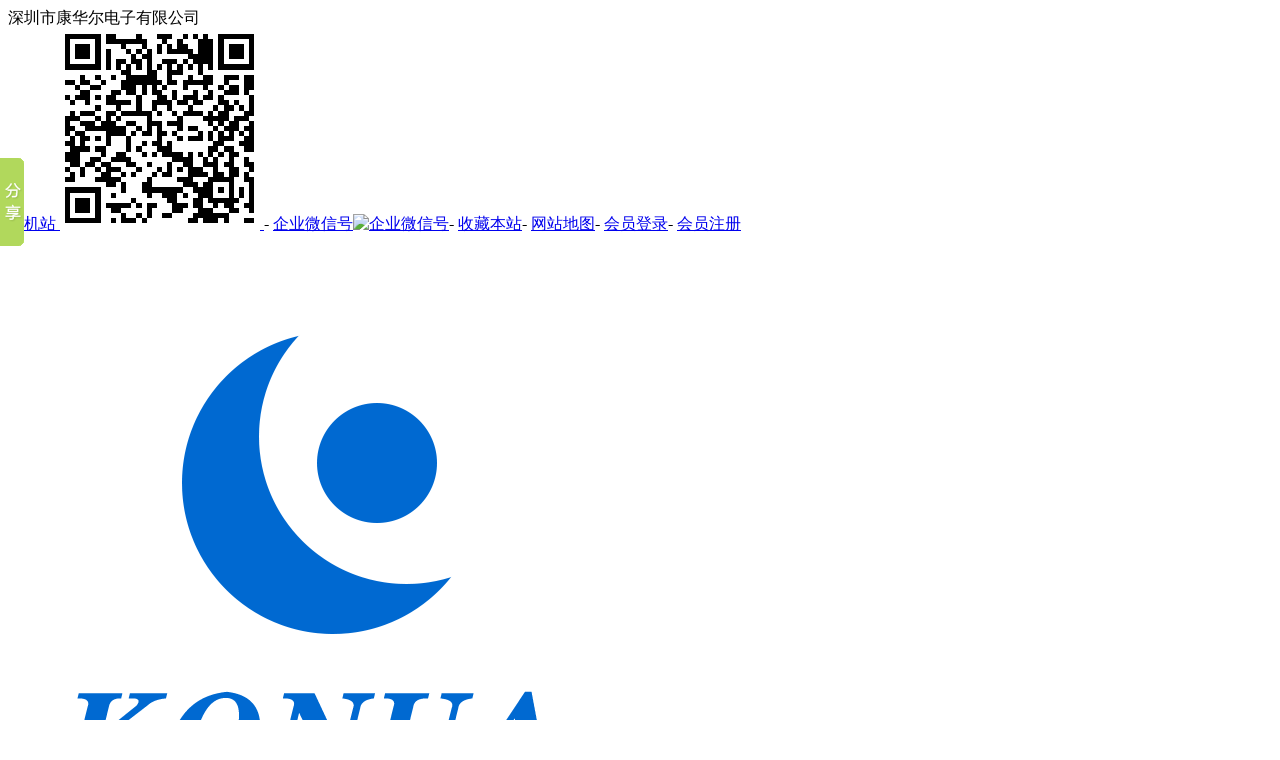

--- FILE ---
content_type: text/html
request_url: http://seikocrystal.com/Article/SP500.html
body_size: 56350
content:
<!DOCTYPE html PUBLIC "-//W3C//DTD XHTML 1.0 Transitional//EN" "http://www.w3.org/TR/xhtml1/DTD/xhtml1-transitional.dtd">
<html xmlns="http://www.w3.org/1999/xhtml" dir="ltr" lang="zh-CN" xml:lang="zh-CN">
<head>
    <meta http-equiv="Content-Type" content="text/html; charset=utf-8" />
    <meta http-equiv="X-UA-Compatible" content="IE=edge" />
    <meta name="360-site-verification" content="32a382511d1c8c9ec212dd7732aae635" />
    <meta name="baidu-site-verification" content="wlkFtHw0ZP" />
    <meta name="sogou_site_verification" content="ObeJHYCCn7"/>
    <title>领先同行纳卡有源晶振专用国防设备</title>
    <meta name="keywords" content="领先同行纳卡有源晶振专用国防设备" />
    <meta name="description" content="肩负使命感与荣耀的领先同行纳卡公司,通过自身的对于晶振产品的独特见解,以及对于用户的需求的极致了解,凭着自身的优势,用心打磨高性能高品质的有源晶振,型号SP500是一款金属面贴片型的SPXO晶体振荡器,产品专用国防设备,并得到广大用户的拥趸." /><script src="/JS/MobileRewrite.js" type="text/javascript"></script><script  type="text/javascript">uaredirect("/Mobile/MArticles/SP500.html");</script>
                                                    <link href="/Skins/Default/details.css" rel="stylesheet" type="text/css" />
            <link href="/Skins/Default/common.css" rel="stylesheet" type="text/css" />
                                                                                                                                                                        <script type="text/javascript" src="/js/details.js"></script>
                                                
</head>
<body>
<div class="header-wrap">
	<!--header start-->
	<div class="header">
		<div class="top-bar">
		 深圳市康华尔电子有限公司
			<div class="sear fr">
            <div class="weixin">
            <a class="mbsite" href="/mobile/" target="_blank">手机站
                <img class="mbweb" src="/uploadfiles/pictures/setting/20180224173611_6826.png" alt="手机站" />
            </a>-
            <a href="javascript:" class="jl_gz">企业微信号<img src="/Skins/Default/Img/Common/weixin.jpg" alt="企业微信号" /></a>- 
                
            <a href="javascript:void(0);" onclick="javascript:addBookmark(this)" rel="nofollow" title="收藏本站">收藏本站</a>-
			<a href="http://www.seikocrystal.com/sitemap.html" title="网站地图" target="_blank">网站地图</a>-
            <span id="commonHeaderGuest">
                    <a href="/user/login.aspx" title="会员登录">会员登录</a>-
                     <a href="/user/register.aspx" title="会员注册">会员注册</a>
               </span>
               <span id="commonHeaderUser" style="display: none">
                                <a href="/user">欢迎[<b id="commonHeaderUsername" title="欢迎光临"></b>]光临</a>-
                                <a href="/user/login.aspx?action=logout" title="退出">退出</a>
                  </span>
            </div>			
				
			</div>
		</div>
		<div class="h-top">
			<h1>
				<a href="http://www.seikocrystal.com/"" title="深圳市康华尔电子有限公司"><img src="/uploadfiles/pictures/setting/20190515164951_1492.png" alt="深圳市康华尔电子有限公司" title="深圳市康华尔电子有限公司" /></a>
			</h1>
			<div class="txt">
				<p>日本-精工晶振/富士晶振</p>
				<p>康华尔电子正规渠道供应商</p>
			</div>
                         <div style="float:left;">
				<a style="float:left" href="http://www.seikocrystal.com/SEIKOcrystal.html" title="精工晶振" target="_blank"><img src="http://www.seikocrystal.com/uploadfiles/pictures/product/20180209160820_3763.jpg"  width="150px" alt="精工晶振" title="精工晶振" style="display: block;"></a>
<a href="http://www.seikocrystal.com/SEIKOcrystal.html" title="精工晶振" target="_blank" style="float:left"><img src="http://www.kdscrystal.com/uploadfiles/pictures/product/20181023174846_1988.jpg" width="110px" alt="精工晶振" title="精工晶振" style="display: block;"></a>
			</div>
			<div class="tel">
				— 服务电话热线 —<span>0755-27838351</span>
			</div>
		</div>
		<div class="h-nav h-bo">
			<ul><li class="home"><a href="http://www.seikocrystal.com/" title="首页" >首页</a></li><li class="jg"><a href="http://www.seikocrystal.com/SEIKOcrystal.html" title="精工晶振" >精工晶振</a><ul class="erj"><li><a href="http://www.seikocrystal.com/Products/VT200FL.html" title="VT-200-FL晶振"  >VT-200-FL晶振</a></li><li><a href="http://www.seikocrystal.com/Products/SSPT6.html" title="SSP-T6晶振"  >SSP-T6晶振</a></li><li><a href="http://www.seikocrystal.com/Products/VT150F.html" title="VT-150-F晶振"  >VT-150-F晶振</a></li><li><a href="http://www.seikocrystal.com/Products/SC32S.html" title="SC-32S晶振"  >SC-32S晶振</a></li><li><a href="http://www.seikocrystal.com/Products/SC16S.html" title="SC-16S晶振"  >SC-16S晶振</a></li><li><a href="http://www.seikocrystal.com/Products/SSPT7FL.html" title="SSP-T7-FL晶振"  >SSP-T7-FL晶振</a></li></ul></li><li><a href="http://www.seikocrystal.com/fujicomCrystal.html" title="富士晶振" >富士晶振</a><ul class="erj"><li><a href="http://www.seikocrystal.com/Products/FSX3M.html" title="FSX-3M晶振"  >FSX-3M晶振</a></li><li><a href="http://www.seikocrystal.com/Products/FDO700.html" title="FDO-700晶振"  >FDO-700晶振</a></li><li><a href="http://www.seikocrystal.com/Products/FDO500.html" title="FDO-500晶振"  >FDO-500晶振</a></li><li><a href="http://www.seikocrystal.com/Products/FCO306Z.html" title="FCO-306Z晶振"  >FCO-306Z晶振</a></li><li><a href="http://www.seikocrystal.com/Products/FCO120.html" title="FCO-120晶振"  >FCO-120晶振</a></li></ul></li><li><a href="http://www.seikocrystal.com/Quartzcrystaloscillator.html" title="石英晶体振荡器" >石英晶体振荡器</a><ul class="erj"><li><a href="http://www.seikocrystal.com/TAITIENcrystal.html" title="泰艺晶振"  >泰艺晶振</a></li><li><a href="http://www.seikocrystal.com/TXCcrystal.html" title="TXC晶振"  >TXC晶振</a></li><li><a href="http://www.seikocrystal.com/HOSONICcrystal.html" title="鸿星晶振"  >鸿星晶振</a></li><li><a href="http://www.seikocrystal.com/SIWARDcrystal.html" title="希华晶振"  >希华晶振</a></li><li><a href="http://www.seikocrystal.com/HELEcrystal.html" title="加高晶振"  >加高晶振</a></li><li><a href="http://www.seikocrystal.com/DiodesCrystal.html" title="百利通亚陶晶振"  >百利通亚陶晶振</a></li><li><a href="http://www.seikocrystal.com/TSTcrystal.html" title="嘉硕晶振"  >嘉硕晶振</a></li><li><a href="http://www.seikocrystal.com/NSKcrystal.html" title="津绽晶振"  >津绽晶振</a></li><li><a href="http://www.seikocrystal.com/MERCURYCrystal.html" title="MERCURY晶振"  >MERCURY晶振</a></li><li><a href="http://www.seikocrystal.com/AKERCrystal.html" title="AKER晶振"  >AKER晶振</a></li><li><a href="http://www.seikocrystal.com/NKGCrystal.html" title="NKG晶振"  >NKG晶振</a></li></ul></li><li class="oumei"><a href="http://www.seikocrystal.com/EuropeandUnitedCrystal.html" title="欧美进口晶振" >欧美进口晶振</a><ul class="erj"><li><a href="http://www.seikocrystal.com/KDScrystal.html" title="KDS晶振"  >KDS晶振</a></li><li><a href="http://www.seikocrystal.com/EPSONcrystal.html" title="爱普生晶振"  >爱普生晶振</a></li><li><a href="http://www.seikocrystal.com/NDKcrystal.html" title="NDK晶振"  >NDK晶振</a></li><li><a href="http://www.seikocrystal.com/KyoceraCrystal.html" title="京瓷晶振"  >京瓷晶振</a></li><li><a href="http://www.seikocrystal.com/CITIZENcrystal.html" title="西铁城晶振"  >西铁城晶振</a></li><li><a href="http://www.seikocrystal.com/MurataCrystal.html" title="村田晶振"  >村田晶振</a></li><li><a href="http://www.seikocrystal.com/RiverCrystal.html" title="大河晶振"  >大河晶振</a></li><li><a href="http://www.seikocrystal.com/AELCrystal.html" title="AEL晶振"  >AEL晶振</a></li><li><a href="http://www.seikocrystal.com/CTScrystal.html" title="CTS晶振"  >CTS晶振</a></li><li><a href="http://www.seikocrystal.com/MicrocrystalCrystal.html" title="微晶晶振"  >微晶晶振</a></li><li><a href="http://www.seikocrystal.com/RakonCrystal.html" title="瑞康晶振"  >瑞康晶振</a></li><li><a href="http://www.seikocrystal.com/ConnorWinfieldCrystal.html" title="康纳温菲尔德晶振"  >康纳温菲尔德晶振</a></li><li><a href="http://www.seikocrystal.com/GolledgeCrystal.html" title="高利奇晶振"  >高利奇晶振</a></li><li><a href="http://www.seikocrystal.com/JauchCrystal.html" title="Jauch晶振"  >Jauch晶振</a></li><li><a href="http://www.seikocrystal.com/AbraconCrystal.html" title="AbraconCrystal"  >AbraconCrystal</a></li><li><a href="http://www.seikocrystal.com/VectronCrystal.html" title="维管晶振"  >维管晶振</a></li><li><a href="http://www.seikocrystal.com/ECScrystal.html" title="ECS晶振"  >ECS晶振</a></li><li><a href="http://www.seikocrystal.com/ECLIPTEKcrystal.html" title="ECLIPTEK晶振"  >ECLIPTEK晶振</a></li><li><a href="http://www.seikocrystal.com/RaltronCrystal.html" title="拉隆晶振"  >拉隆晶振</a></li><li><a href="http://www.seikocrystal.com/GreenrayCrystal.html" title="格林雷晶振"  >格林雷晶振</a></li><li><a href="http://www.seikocrystal.com/SiTimeCrystal.html" title="SiTime晶振"  >SiTime晶振</a></li><li><a href="http://www.seikocrystal.com/IDTcrystal.html" title="IDT晶振"  >IDT晶振</a></li><li><a href="http://www.seikocrystal.com/StatekCrystal.html" title="Statek晶振"  >Statek晶振</a></li><li><a href="http://www.seikocrystal.com/PletronicsCrystal.html" title="Pletronics晶振"  >Pletronics晶振</a></li><li><a href="http://www.seikocrystal.com/NAKACrystal.html" title="日本纳卡晶振"  >日本纳卡晶振</a></li><li><a href="http://www.seikocrystal.com/Aekcrystal.html" title="AEK晶振"  >AEK晶振</a></li><li><a href="http://www.seikocrystal.com/CardinalCrystal.html" title="Cardinal晶振"  >Cardinal晶振</a></li><li><a href="http://www.seikocrystal.com/CrystekCrystal.html" title="Crystek晶振"  >Crystek晶振</a></li><li><a href="http://www.seikocrystal.com/EuroquartzCrystal.html" title="Euroquartz晶振"  >Euroquartz晶振</a></li><li><a href="http://www.seikocrystal.com/FOXCrystal.html" title="FOX晶振"  >FOX晶振</a></li><li><a href="http://www.seikocrystal.com/LISICrystal.html" title="LISI晶振"  >LISI晶振</a></li><li><a href="http://www.seikocrystal.com/MMdcompCrystal.html" title="MMdcomp晶振"  >MMdcomp晶振</a></li><li><a href="http://www.seikocrystal.com/QantekCrystal.html" title="Qantek晶振"  >Qantek晶振</a></li><li><a href="http://www.seikocrystal.com/QuarztechnikCrystal.html" title="Quarztechnik晶振"  >Quarztechnik晶振</a></li><li><a href="http://www.seikocrystal.com/Wi2wiCrystal.html" title="Wi2wi晶振"  >Wi2wi晶振</a></li><li><a href="http://www.seikocrystal.com/MTRONPTICrystal.html" title="MTRONPTI晶振"  >MTRONPTI晶振</a></li><li><a href="http://www.seikocrystal.com/FrequencyCrystal.html" title="Frequency晶振"  >Frequency晶振</a></li><li><a href="http://www.seikocrystal.com/GEYERCrystal.html" title="GEYER晶振"  >GEYER晶振</a></li><li><a href="http://www.seikocrystal.com/KVGCrystal.html" title="KVG晶振"  >KVG晶振</a></li><li><a href="http://www.seikocrystal.com/QuartzComCrystal.html" title="QuartzCom晶振"  >QuartzCom晶振</a></li><li><a href="http://www.seikocrystal.com/SuntsuCrystal.html" title="Suntsu晶振"  >Suntsu晶振</a></li><li><a href="http://www.seikocrystal.com/TanskoCrystal.html" title="Tansko晶振"  >Tansko晶振</a></li><li><a href="http://www.seikocrystal.com/ACTCrystal.html" title="ACT晶振"  >ACT晶振</a></li><li><a href="http://www.seikocrystal.com/MTIMillirenCrystal.html" title="MIT-Milliren晶振"  >MIT-Milliren晶振</a></li><li><a href="http://www.seikocrystal.com/LiHomCrystal.html" title="LiHom晶振"  >LiHom晶振</a></li><li><a href="http://www.seikocrystal.com/RubyquartzCrystal.html" title="美国Rubyquartz晶振"  >美国Rubyquartz晶振</a></li><li><a href="http://www.seikocrystal.com/OscilentCrystal.html" title="Oscilent晶振"  >Oscilent晶振</a></li><li><a href="http://www.seikocrystal.com/SHINSUNGCrystal.html" title="SHINSUNG晶振"  >SHINSUNG晶振</a></li><li><a href="http://www.seikocrystal.com/ITTICrystal.html" title="ITTI晶振"  >ITTI晶振</a></li><li><a href="http://www.seikocrystal.com/SMICrystal.html" title="SMI晶振"  >SMI晶振</a></li><li><a href="http://www.seikocrystal.com/PDICrystal.html" title="PDI晶振"  >PDI晶振</a></li><li><a href="http://www.seikocrystal.com/CTECHCrystal.html" title="C-TECH晶振"  >C-TECH晶振</a></li><li><a href="http://www.seikocrystal.com/NJRCrystal.html" title="NJR晶振 "  >NJR晶振 </a></li><li><a href="http://www.seikocrystal.com/IQDCrystal.html" title="IQD晶振 "  >IQD晶振 </a></li><li><a href="http://www.seikocrystal.com/MicrochipCrystal.html" title="Microchip晶振 "  >Microchip晶振 </a></li><li><a href="http://www.seikocrystal.com/SiliconCrystal.html" title="Silicon晶振 "  >Silicon晶振 </a></li><li><a href="http://www.seikocrystal.com/FortimingCrystal.html" title="Fortiming晶振 "  >Fortiming晶振 </a></li><li><a href="http://www.seikocrystal.com/CORECrystal.html" title="CORE晶振 "  >CORE晶振 </a></li><li><a href="http://www.seikocrystal.com/NIPPONCrystal.html" title="NIPPON晶振 "  >NIPPON晶振 </a></li><li><a href="http://www.seikocrystal.com/NICCrystal.html" title="NIC晶振 "  >NIC晶振 </a></li><li><a href="http://www.seikocrystal.com/QVSCrystal.html" title="QVS晶振 "  >QVS晶振 </a></li><li><a href="http://www.seikocrystal.com/BomarCrystal.html" title="Bomar晶振 "  >Bomar晶振 </a></li><li><a href="http://www.seikocrystal.com/BlileyCrystal.html" title="Bliley晶振 "  >Bliley晶振 </a></li><li><a href="http://www.seikocrystal.com/GEDCrystal.html" title="GED晶振 "  >GED晶振 </a></li><li><a href="http://www.seikocrystal.com/FiltroneticsCrystal.html" title="Filtronetics晶振 "  >Filtronetics晶振 </a></li><li><a href="http://www.seikocrystal.com/STDCrystal.html " title="STD晶振 "  >STD晶振 </a></li><li><a href="http://www.seikocrystal.com/QTechCrystal.html" title="Q-Tech晶振"  >Q-Tech晶振</a></li><li><a href="http://www.seikocrystal.com/AndersonCrystal.html" title="Anderson晶振 "  >Anderson晶振 </a></li><li><a href="http://www.seikocrystal.com/WenzelCrystal.html" title="Wenzel晶振 "  >Wenzel晶振 </a></li><li><a href="http://www.seikocrystal.com/NELCrystal.html" title="NEL晶振 "  >NEL晶振 </a></li><li><a href="http://www.seikocrystal.com/EMCrystal.html" title="EM晶振 "  >EM晶振 </a></li><li><a href="http://www.seikocrystal.com/PETERMANNCrystal.html" title="PETERMANN晶振 "  >PETERMANN晶振 </a></li><li><a href="http://www.seikocrystal.com/FCDTechCrystal.html" title="FCD-Tech晶振"  >FCD-Tech晶振</a></li><li><a href="http://www.seikocrystal.com/HECCrystal.html" title="HEC晶振 "  >HEC晶振 </a></li><li><a href="http://www.seikocrystal.com/FMICrystal.html" title="FMI晶振 "  >FMI晶振 </a></li><li><a href="http://www.seikocrystal.com/MacrobizesCrystal.html" title="Macrobizes晶振 "  >Macrobizes晶振 </a></li><li><a href="http://www.seikocrystal.com/AXTALCrystal.html" title="AXTAL晶振 "  >AXTAL晶振 </a></li><li><a href="http://www.seikocrystal.com/SUNNYCrystal.html" title="SUNNY晶振 "  >SUNNY晶振 </a></li><li><a href="http://www.seikocrystal.com/ARGOCrystal.html" title="ARGO晶振"  target="_blank" >ARGO晶振</a></li><li><a href="http://www.seikocrystal.com/skyworksCrysal.html" title="Skyworks晶振"  target="_blank" >Skyworks晶振</a></li><li><a href="http://www.seikocrystal.com/RenesasCrystal.html" title="瑞萨renesas晶振"  target="_blank" >瑞萨renesas晶振</a></li></ul></li><li><a href="http://www.seikocrystal.com/Resonatorfilter.html" title="谐振器/滤波器" >谐振器/滤波器</a><ul class="erj"><li><a href="http://www.seikocrystal.com/CeramicCrystal.html" title="陶瓷晶振"  >陶瓷晶振</a></li><li><a href="http://www.seikocrystal.com/CeramicResonator.html" title="陶瓷谐振器"  >陶瓷谐振器</a></li><li><a href="http://www.seikocrystal.com/SAWfilterfor.html" title="声表面滤波器"  >声表面滤波器</a></li><li><a href="http://www.seikocrystal.com/CeramicAtomizationchip.html" title="陶瓷雾化片"  >陶瓷雾化片</a></li><li><a href="http://www.seikocrystal.com/CeramicFilter.html" title="陶瓷滤波器"  >陶瓷滤波器</a></li></ul></li><li><a href="http://www.seikocrystal.com/Technical.html" title="技术支持" >技术支持</a></li><li><a href="http://www.seikocrystal.com/Newsinformation.html" title="新闻资讯" >新闻资讯</a><ul class="erj"><li><a href="http://www.seikocrystal.com/dynamics.html" title="晶振行业"  >晶振行业</a></li><li><a href="http://www.seikocrystal.com/Casereview.html" title="案例回访"  >案例回访</a></li></ul></li><li><a href="http://www.seikocrystal.com/companyculture.html" title="公司文化" >公司文化</a><ul class="erj"><li><a href="http://www.seikocrystal.com/Seikodancy.html" title="精工晶振优势"  >精工晶振优势</a></li></ul></li><li><a href="http://www.seikocrystal.com/Contact.html" title="联系我们" >联系我们</a></li></ul>
		</div>
	</div>
</div>

<script type="text/javascript">
    initCommonHeader();
    var MARK = "news";
    var SID = "0001,0015";
</script><link key="style" href="/skins/default/template/news/news01/style.css" rel="stylesheet" type="text/css" />
<script type="text/javascript" key="jscript" src="/skins/default/template/news/news01/jscript.js"></script>

<script type="text/javascript">
    var OBJ_TITLE = "领先同行纳卡有源晶振专用国防设备";
    var OBJ_ID = "467";
    var SID = "0001,0015";
</script>

<div class="topadcs"></div>
<div class="Serach">
    <div class="content form">
        <div class="s_inp01 fl"> 
            <input type="text" name="user_name" class="keypress inp01 fl" button="#sousuo" id="seachkeywords" value="产品品牌例如：32.768k" onfocus="if(value=='产品品牌例如：32.768k')  {value=''}" onblur="if (value=='') {value='产品品牌例如：32.768k'}" />
            <input type="button" class="inp02 fl" id="sousuo">
        </div>
        <p class="fl">
            <b>热门关键词 : </b><a href="http://www.seikocrystal.com/TCXOcrystal.html" title="温补晶振">温补晶振</a><a href="http://www.seikocrystal.com/NDKcrystal.html" title="NDK晶振">NDK晶振</a><a href="http://www.seikocrystal.com/HELEcrystal.html" title="加高晶振">加高晶振</a><a href="http://www.seikocrystal.com/TAITIENcrystal.html" title="泰艺晶振">泰艺晶振</a><a href="http://www.seikocrystal.com/CITIZENcrystal.html" title="西铁城晶振">西铁城晶振</a><a href="http://www.seikocrystal.com/QuartzCrystal.html" title="石英贴片晶振">石英贴片晶振</a><a href="http://www.seikocrystal.com/CeramicAtomizationchip.html" title="陶瓷雾化片">陶瓷雾化片</a><a href="http://www.seikocrystal.com/MicrocrystalCrystal.html" title="微晶晶振">微晶晶振</a><a href="http://www.seikocrystal.com/Newsinformation.html" title="32.768K音叉晶体">32.768K音叉晶体</a><a href="http://www.seikocrystal.com/fujicomCrystal.html" title="富士晶振">富士晶振</a>
        </p>
    </div>
</div>
<!--content:start-->
<div class="content">
    <div class="plc2 pro_curmbs"><span class="red_x">当前位置</span>：<a href="http://www.seikocrystal.com/" title="首页">首页</a> &raquo; <a href="http://www.seikocrystal.com/dynamics.html" title="晶振行业">晶振行业</a> &raquo; <a href="http://www.seikocrystal.com/Article/SP500.html" title="领先同行纳卡有源晶振专用国防设备">领先同行纳卡有源晶振专用国防设备</a></div>
    <div class="left2">
        <div class="left2_main">
            <div class="n_info_con" id="printableview">
                <h1>领先同行纳卡有源晶振专用国防设备</h1>
                <div class="info_con_tit">
                    <div class="info_con_tit">
                        <div class="n_tit">
                            <span class="fr" style="margin:0px;"><a href="http://www.seikocrystal.com/dynamics.html" title="返回列表" target="_blank"><img src="/skins/default/template/news/news01/img/common/article_btn.gif" alt="返回列表" /></a></span>
                            <span>来源：精工富士</span>
                            <span class='m_qrinfo'><a href="http://www.seikocrystal.com/Mobile/MArticles/SP500.html" title="查看手机网址">查看手机网址</a><div class='m_qrcode'><em>扫一扫!</em><img src="http://nswcode.nsw88.com/?qc=8dd84307afe274a5&url=http://www.seikocrystal.com/Mobile/MArticles/SP500.html" alt="领先同行纳卡有源晶振专用国防设备" title="领先同行纳卡有源晶振专用国防设备" /><em>扫一扫!</em></div></span>
                            <span>浏览：<span id="cntrHits">-</span></span>
                            <span>发布日期：2023-10-09 13:38:47【<a href="javascript:;" onclick="ChangeFontSize(this,'16px')">大</a> <a class="cur" href="javascript:;" onclick="ChangeFontSize(this,'14px')">中</a> <a href="javascript:;" onclick="ChangeFontSize(this,'12px')">小</a>】</span>
                            <!-- JiaThis Button BEGIN -->
                            <div class="jiathis_style">
	                            <span class="jiathis_txt">分享到：</span>
	                            <a class="jiathis_button_icons_1"></a>
	                            <a class="jiathis_button_icons_2"></a>
	                            <a class="jiathis_button_icons_3"></a>
	                            <a class="jiathis_button_icons_4"></a>
	                            <a href="http://www.jiathis.com/share" class="jiathis jiathis_txt jtico jtico_jiathis" target="_blank"></a>
                            </div>
                            <script type="text/javascript" src="http://v3.jiathis.com/code/jia.js" charset="utf-8"></script>
                            <!-- JiaThis Button END -->
                        </div>
                    </div>
                </div>
                <div id="cntrBody"><p>
	<span style="line-height: 1.5; font-size: 16px;"><span style="font-size:18px;"><b>领先同行纳卡有源晶振专用国防设备</b></span>，这是一家拥有创新设计理念的优秀供应商之一纳卡公司，一直以来用心打磨每一款晶振产品，并通过自身的努力，克服无数的困难，并追求极致的用户体验，同时也追求出色的可靠性能，以及稳定性能，使得能够在众多产品之中，被用户慧眼发现纳卡<a href="http://www.seikocrystal.com/Quartzcrystaloscillator.html" title="有源晶振" target="_blank"><b><span style="color: rgb(0, 0, 0); font-size: 18px;">有源晶振</span></b></a>产品的价值所在，正是因为始终坚持初心，才能成就伟大的纳卡。</span> 
</p>
<p>
	<span style="line-height: 1.5; font-size: 16px;">纳卡公司是一家运用模拟电路技术，擅长定制的水晶器件制造商。广泛应用于要求&ldquo;低噪声、高频率、高可靠性&rdquo;的通信设备、广播设备、测量设备、交通基础设施、医疗设备、国防设备。另外，针对最近出现的停产问题，实现长期的产品供应，以成为贴近顾客未来的企业为目标。</span> 
</p>
<p>
	<span style="line-height: 1.5; font-size: 16px;">纳卡公司采用模拟电路技术，根据不同的需求进行定制设计，提供最适合应用的水晶器件。</span><br />
<span style="line-height: 1.5; font-size: 16px;"> 广泛应用于要求&ldquo;高频率、低相位噪声、高可靠性&rdquo;的通信设备、广播设备、测量设备、交通基础设施、医疗设备、国防设备等工业设备市场。</span> 
</p>
<p>
	<span style="line-height: 1.5; font-size: 16px;">SPXO<a href="http://www.seikocrystal.com/Quartzcrystaloscillator.html" title="石英晶体振荡器" target="_blank"><b><span style="color: rgb(0, 0, 0); font-size: 18px;">石英晶体振荡器</span></b></a></span> 
</p>
<p>
	<span style="line-height: 1.5; font-size: 16px;">纳卡公司的SPXO采用模拟电路设计方式，可以支持定制频率和特殊规格。</span><br />
<span style="line-height: 1.5; font-size: 16px;"> 同时支持高频、低相位噪声和正弦波输出，产品尺寸广泛。</span><br />
<span style="line-height: 1.5; font-size: 16px;"> 【产品示例】高频低相位噪声SPXO</span><br />
<span style="line-height: 1.5; font-size: 16px;"> 系列/系列</span><br />
<span style="line-height: 1.5; font-size: 16px;"> chsw-650sy</span><br />
<span style="line-height: 1.5; font-size: 16px;"> 规格/规格</span><br />
<span style="line-height: 1.5; font-size: 16px;"> 输出频率:50兆赫到600兆赫</span><br />
<span style="line-height: 1.5; font-size: 16px;"> 工作温度范围:-40~+85℃</span><br />
<span style="line-height: 1.5; font-size: 16px;"> 输出/电源电压:正弦/ + 5v</span><br />
<span style="line-height: 1.5; font-size: 16px;"> 综合频率稳定性:50ppm(最大。)</span><br />
<span style="line-height: 1.5; font-size: 16px;"> 相位噪声@ 320mhz:- 110dbc /Hz@100Hz偏移，- 146dbc /Hz@100kHz偏移(最大。)</span> 
</p>
<p>
	<a href="http://www.seikocrystal.com/STDCrystal/VTC36412M800000.html" title="有源贴片晶振" target="_blank"><img src="/uploadfiles/pictures/news/20231009134954_3621.jpg" title="图12 " alt="图12 " width="850" height="771" /></a> 
</p>
<p>
	<span style="line-height: 1.5; font-size: 16px;">TCXO温度补偿晶体振荡器</span> 
</p>
<p>
	<span style="line-height: 1.5; font-size: 16px;">纳卡公司的TCXO采用模拟电路设计方式，可以满足定制频率和特殊规格。</span><br />
<span style="line-height: 1.5; font-size: 16px;"> 高频、低相位噪声、正弦曲线及互补型金属氧化物半导体功率也对应了,各种尺寸的产品阵容。<b style="font-size: 18px; word-spacing: -1.5px;">领先同行纳卡有源晶振专用国防设备.</b></span><br />
<span style="line-height: 1.5; font-size: 16px;"> 【产品示例】高频低相位噪声TCXO<a href="http://www.seikocrystal.com/fdsh.html" title="温补晶振" target="_blank"><b><span style="color: rgb(0, 0, 0); font-size: 18px;">温补晶振</span></b></a></span><br />
<span style="line-height: 1.5; font-size: 16px;"> 系列/系列</span><br />
<span style="line-height: 1.5; font-size: 16px;"> chsk04-710ux</span><br />
<span style="line-height: 1.5; font-size: 16px;"> 规格/规格</span><br />
<span style="line-height: 1.5; font-size: 16px;"> 输出频率:10 ~ 100mhz</span><br />
<span style="line-height: 1.5; font-size: 16px;"> 工作温度范围:-20~+70℃</span><br />
<span style="line-height: 1.5; font-size: 16px;"> 输出/电源电压:正弦/ +3.3V</span><br />
<span style="line-height: 1.5; font-size: 16px;"> 频温特性:1.0ppm(最大。)</span><br />
<span style="line-height: 1.5; font-size: 16px;"> 相位噪声100mhz时:- 110dbc /Hz@100Hz偏移时，- 150dbc /Hz@100kHz偏移时(最大值。)以上翻译结果来自有道神经</span> 
</p>
<div>
	<span style="line-height: 1.5; font-size: 16px;">VCXO压控<a href="http://www.seikocrystal.com/Products/FTC306.html" title="有源晶体振荡器" target="_blank"><b><span style="font-size: 18px; color: rgb(0, 0, 0);">有源晶体振荡器</span></b></a></span> 
</div>
<p>
	<span style="line-height: 1.5; font-size: 16px;">纳卡公司的VCXO采用模拟电路设计方式，可支持定制频率和特殊规格。</span><br />
<span style="line-height: 1.5; font-size: 16px;"> 同时支持高频、低相位噪声和正弦波输出，产品尺寸广泛。</span><br />
<span style="line-height: 1.5; font-size: 16px;"> 【产品示例】高频低相位噪声VCXO</span><br />
<span style="line-height: 1.5; font-size: 16px;"> 系列/ Series</span><br />
<span style="line-height: 1.5; font-size: 16px;"> vxsw-g4k</span><br />
<span style="line-height: 1.5; font-size: 16px;"> 规格/ Specifications</span><br />
<span style="line-height: 1.5; font-size: 16px;"> 输出频率:100 ~ 1000mhz</span><br />
<span style="line-height: 1.5; font-size: 16px;"> 工作温度范围:-10 ~ +70℃</span><br />
<span style="line-height: 1.5; font-size: 16px;"> 输出/电源电压:Sine wave / + 5v</span><br />
<span style="line-height: 1.5; font-size: 16px;"> 频率稳定性:&plusmn;50ppm (max.)</span><br />
<span style="line-height: 1.5; font-size: 16px;"> 频率可变范围:&plusmn;100ppm (min.)</span><br />
<span style="line-height: 1.5; font-size: 16px;"> 相位噪声@ 1ghz: - 80dbc /Hz@100Hz offset， - 140dbc /Hz@100kHz offset (max.)</span> 
</p>
<p>
	<span style="line-height: 1.5; font-size: 16px;">OCXO恒温晶振</span> 
</p>
<p>
	<a href="http://www.seikocrystal.com/EuropeandUnitedCrystal.html" title="欧美进口晶振" target="_blank"><img src="/uploadfiles/pictures/news/20231009134757_3621.jpg" title="图11 " alt="图11 " width="850" height="664" /></a> 
</p>
<p>
	<span style="font-size: 16px;">纳卡公司生产用于工业设备、固定通信的高稳定OCXO产品。</span>
</p></div>
                <div class="clear"></div>
                <div class="gduo" id="gduo">
                    <span>下一篇：<a title="Quantic Wenzel Frequency Synthesizer to Support NASA’s Europa Clipper" href="http://www.seikocrystal.com/Article/Wenzeloscillator.html">Quantic Wenzel Frequency Synthesizer to Support NASA’s Europa Clipper</a></span>
                    上一篇：<a title="遥遥领先的Renesas Electronics关于低压电机的驱动解决方案" href="http://www.seikocrystal.com/Article/RenesasElectronics.html">遥遥领先的Renesas Electronics关于低压电机的驱动解决方案</a>
                </div>  
            </div>
            
            <div class="n_info_con2">
                <h4 class="t04"><b>“</b>推荐阅读<b>”</b></h4>
                <div class="info_b">
                    <ul class="p_list_ul"><li><a target='_blank' href='http://www.seikocrystal.com/Article/SG2520EGNHFR.html' title='爱普生EPSON生产高频低相位抖动SG2520EGN-SG2520VGN'>爱普生EPSON生产高频低相位抖动SG2520EGN-SG2520VGN</a></li><li><a target='_blank' href='http://www.seikocrystal.com/Article/BOVSH35MDBECCB.html' title='bliley恒温晶体振荡器BOVSH-35MDB-ECCB两个最重要的品质'>bliley恒温晶体振荡器BOVSH-35MDB-ECCB两个最重要的品质</a></li><li><a target='_blank' href='http://www.seikocrystal.com/Article/BVCS524000MHZMDNABCBT.html' title='百利4个关键问题为您的设计寻找完美晶体振荡器BVCS5-24.000MHZMDN-ABCBT'>百利4个关键问题为您的设计寻找完美晶体振荡器BVCS5-24.000MHZMDN-ABCBT</a></li><li><a target='_blank' href='http://www.seikocrystal.com/Article/UCE4031035GK0150081944M.html' title='Pletronics普锐特TCXO和OCXO振荡器的技术比较UCE4031035GK015008-19.44M'>Pletronics普锐特TCXO和OCXO振荡器的技术比较UCE4031035GK015008-19.44M</a></li><li><a target='_blank' href='http://www.seikocrystal.com/Article/C625000XFBCB182X.html' title='Wi2Wi定时和频率控制设备详情C625000XFBCB182X'>Wi2Wi定时和频率控制设备详情C625000XFBCB182X</a></li><li><a target='_blank' href='http://www.seikocrystal.com/Article/SiT5711ACKW33E19123456X.html' title='SiTime通过新的Epoch平台改变精确计时'>SiTime通过新的Epoch平台改变精确计时</a></li><li><a target='_blank' href='http://www.seikocrystal.com/Article/RV3032C7TAQA.html' title='Micro推出一流的RV-3032-C7TAQC实时时钟模块'>Micro推出一流的RV-3032-C7TAQC实时时钟模块</a></li><li><a target='_blank' href='http://www.seikocrystal.com/Article/1292600.html' title='GEYER推出KXO-77压控晶体振荡器12.92600'>GEYER推出KXO-77压控晶体振荡器12.92600</a></li><li><a target='_blank' href='http://www.seikocrystal.com/Article/V91A000.html' title='KVG高频压控晶振V-91A000系列具有极低的相位噪声'>KVG高频压控晶振V-91A000系列具有极低的相位噪声</a></li><li><a target='_blank' href='http://www.seikocrystal.com/Article/BOVSE24MDBECCT.html' title='Bliley恒温晶体振荡器剖析BOVSE-24MDBECCT'>Bliley恒温晶体振荡器剖析BOVSE-24MDBECCT</a></li></ul>
                    <div class="clear"></div>
                </div>
                <div class="clear"></div>
                <div class="info_key">
                <span>【本文标签】：</span><a target='_blank' href="/Search/Index.aspx?kwd=%e9%a2%86%e5%85%88%e5%90%8c%e8%a1%8c%e7%ba%b3%e5%8d%a1%e6%9c%89%e6%ba%90%e6%99%b6%e6%8c%af%e4%b8%93%e7%94%a8%e5%9b%bd%e9%98%b2%e8%ae%be%e5%a4%87">领先同行纳卡有源晶振专用国防设备</a> <br />
                <span>【责任编辑】：</span>精工富士<em></em>版权所有：<a href="http://www.seikocrystal.com/" target="_blank" title="http://www.seikocrystal.com/">http://www.seikocrystal.com</a>转载请注明出处
            </div>
            </div>
        </div>
        <div class="left2bot"></div>
    </div>
    <div class="right2">
        <div class="right2_main">
            
            <h4 class="t03 new_two"><a href="http://www.seikocrystal.com/dynamics.html" title="相关晶振行业">相关晶振行业</a></h4>
            <ul class="n_rt_ul"><li><a href='http://www.seikocrystal.com/Article/1260233.html' target='_blank' title="Geyer石英晶振12.60233应用领域">Geyer石英晶振12.60233应用领域</a></li><li><a href='http://www.seikocrystal.com/Article/Si8920ACIP.html' target='_blank' title="Skyworks下一代Si89xx系列有助于电动汽车更快充电">Skyworks下一代Si89xx系列有助于电动汽车更快充电</a></li><li><a href='http://www.seikocrystal.com/Article/SMD030254US26000MHz101007012pF.html' target='_blank' title="PETERMANN贴片石英SMD03025/4US 26.000MHz10/10/0+70/12pF适用于超声波低成本应用">PETERMANN贴片石英SMD03025/4US 26.000MHz10/10/0+70/12pF适用于超声波低成本应用</a></li><li><a href='http://www.seikocrystal.com/Article/SMD03025426000MHz101007012pF.html' target='_blank' title="PETERMANN低ESR石英SMD03025/426.000MHz10/10/0+70/12pF用于快速振荡启动">PETERMANN低ESR石英SMD03025/426.000MHz10/10/0+70/12pF用于快速振荡启动</a></li><li><a href='http://www.seikocrystal.com/Article/BOVSE24MDBECCT.html' target='_blank' title="Bliley恒温晶体振荡器剖析BOVSE-24MDBECCT">Bliley恒温晶体振荡器剖析BOVSE-24MDBECCT</a></li><li><a href='http://www.seikocrystal.com/Article/Wenzeloscillator.html' target='_blank' title="Quantic Wenzel Frequency Synthesizer to Support NASA’s Europa Clipper">Quantic Wenzel Frequency Synthesizer to Support NASA’s Europa Clipper</a></li><li><a href='http://www.seikocrystal.com/Article/SP500.html' target='_blank' title="领先同行纳卡有源晶振专用国防设备">领先同行纳卡有源晶振专用国防设备</a></li><li><a href='http://www.seikocrystal.com/Article/RenesasElectronics.html' target='_blank' title="遥遥领先的Renesas Electronics关于低压电机的驱动解决方案">遥遥领先的Renesas Electronics关于低压电机的驱动解决方案</a></li><li><a href='http://www.seikocrystal.com/Article/SkyworksElectronics.html' target='_blank' title="遥遥领先的Skyworks Electronics产品对不同领域的影响">遥遥领先的Skyworks Electronics产品对不同领域的影响</a></li><li><a href='http://www.seikocrystal.com/Article/FrequencyManagementInternational.html' target='_blank' title="Frequency Management International">Frequency Management International</a></li></ul>
            <h4 class="t03 new_third"><a href="/news">最新资讯文章</a></h4>
            <ul class="n_rt_ul" id="cntrLastArticle">
                                            </ul>
        </div>
    </div>
    <div class="clear"></div>
</div>

<script type="text/javascript">
    newsLoad();
    (function () { var c = null; $(".m_qrinfo").hover(function () { if (c) { clearTimeout(c); c = null; } $(this).children(".m_qrcode").slideDown(); }, function () { var t = this; c = setTimeout(function () { $(t).children(".m_qrcode").slideUp(200); }, 500); }); })();
    $(document).ready(function () {
        $(".n_rt_ul").find("li:lt(3)").addClass("cur");
        //遮盖效果
        $(".n_info_tjcp").find("img").hover(function () {
            $(this).animate({ "opacity": "0.6" });
        }, function () {
            $(this).animate({ "opacity": "1" });
        });
    });
    $(function () {
        $(".p_rt_ul li").mouseover(function () {
            $(this).addClass("cur").siblings().removeClass("cur").find("dl").hide().end().find("div").show();
            $(this).find("div").hide().next("dl").show();
        }).eq(0).trigger("mouseover");
    });

    function panduan() {
        var name = $("#commonHeaderUsername").html();
        if (name == "" || name == null) {
            document.onkeydown = ctrl_key;  //绑定禁用键盘事件
            document.onmousedown = click;  //绑定禁用鼠标右键事件
            function click() {
                if (event.button == 2)      //单击的鼠标键为右键
                {
                    alert('请尊重康华尔电子网站版权！');
                    return false;
                }
            }

            function ctrl_key() {
                if (event.keyCode == 123) {                         //禁用F12查看源代码
                    alert('请尊重康华尔电子网站版权！');
                    return false;
                }
                if ((event.ctrlKey) && (event.keyCode == 115 || event.keyCode == 83)) {                          //禁用CTRL+S 保存网页代码
                    window.alert("请尊重康华尔电子网站版权！");
                    return false;
                }
            }

            $("body").bind("selectstart", function () { return false; }); //禁止选中
        }
    }
    setTimeout("panduan()",1000); 
</script>
<!--content:end-->
<div class="foonav clearfix">
	<ul class="footer">
  			<li class="clearfix"><span class="textl"><a title="精工晶振" target="_blank" href="/SEIKOcrystal.html">精工晶振</a> ：</span>
  	            <span class="textr">
  		            <a href="/fujicomCrystal.html" title="富士晶振">富士晶振</a>
                            <a href="/QuartzCrystal.html" title="石英晶振">石英晶振</a>
                            <a href="/LVPECLcrystal.html" title="差分晶振">差分晶振</a>
                            <a href="/temperatureCrystal.html" title="恒温晶振">恒温晶振</a>
                            <a href="/2060jingzhen.html" title="2.0*6.0晶振">2.0*6.0晶振</a>
                            <a href="/1550zhen.html" title="1.5*5.0晶振">1.5*5.0晶振</a>
                            <a href="/1245zhen.html" title="1.2*4.5晶振">1.2*4.5晶振</a>
  		        </span>
            </li>
              <li class="clearfix">
  	            <span class="textl"><a title="贴片晶振" target="_blank" href="/SMDcrystal.html">贴片晶振</a> ：</span>
  	            <span class="textr">
                  	<a href="/5070SMDcrystal.html" title="5070贴片晶振">5070贴片晶振</a>
  		            <a href="/5032SMDcrystal.html" title="5032贴片晶振">5032贴片晶振</a>
  		            <a href="/3225SMDcrystal.html" title="3225贴片晶振">3225贴片晶振</a>
  		            <a href="/2520SMDcrystal.html" title="2520贴片晶振">2520贴片晶振</a> 
  		            <a href="/2016SMDcrystal.html" title="2016贴片晶振">2016贴片晶振</a>
  		            <a href="/1612SMDcrystal.html" title="1612贴片晶振">1612贴片晶振</a>
  		        </span>
            </li>
			<li class="clearfix">
  	            <span class="textl"><a title="32.768K" target="_blank" href="/32768kcrystal.html">32.768K</a> ：</span>
  	            <span class="textr">
                  	<a href="/8038jinggongjingzhen.html" title="8.0*3.8精工晶振">8.0*3.8精工晶振</a>
  		            <a href="/7133jinggongjingzhen.html" title="7.1*1.5精工晶振">7.1*1.5精工晶振</a>
  		            <a href="/5018jinggongjingzhen.html" title="5.0*1.8精工晶振">5.0*1.8精工晶振</a>
  		            <a href="/4015jinggongjingzhen.html" title="4.0*1.5精工晶振">4.0*1.5精工晶振</a> 
  		            <a href="/3215jinggongjingzhen.html" title="3.2*1.5精工晶振">3.2*1.5精工晶振</a>
  		            <a href="/2012jinggongjingzhen.html" title="2.0*1.2精工晶振">2.0*1.2精工晶振</a>
                            <a href="/1610jinggongjingzhen.html" title="1.6*1.0精工晶振">1.6*1.0精工晶振</a>
  		        </span>
            </li>
         <li class="clearfix"> 
         <span class="textl"><a title="石英晶体振荡器" target="_blank" href="/32768kcrystal.html">石英晶体振荡器</a> ：</span>
  	            <span class="textr">
                  	    <a href="/TAITIENcrystal.html" title="泰艺晶振">泰艺晶振</a>
  		            <a href="/TXCcrystal.html" title="TXC晶振">TXC晶振</a>
  		            <a href="/HOSONICcrystal.html" title="鸿星晶振">鸿星晶振</a>
  		            <a href="/SIWARDcrystal.html" title="希华晶振">希华晶振</a> 
  		            <a href="/HELEcrystal.html" title="加高晶振">加高晶振</a>
  		            <a href="/DiodesCrystal.html" title="百利通亚陶晶振">百利通亚陶晶振</a>
                            <a href="/TSTcrystal.html" title="嘉硕晶振">嘉硕晶振</a>
                            <a href="/NSKcrystal.html" title="津绽晶振"> 津绽晶振</a>
  		        </span>
            </li>
                  <li class="clearfix"><span class="textl"><a title="谐振器/滤波器" target="_blank" href="/Resonatorfilter.html">谐振器/滤波器</a> ：</span>
  	            <span class="textr">
                  	    <a href="/CeramicCrystal.html" title="陶瓷晶振">陶瓷晶振</a>
  		            <a href="/CeramicResonator.html" title="陶瓷谐振器">陶瓷谐振器</a>
  		            <a href="/SAWfilterfor.html" title="声表面滤波器">声表面滤波器</a>
  		            <a href="/CeramicAtomizationchip.html" title="陶瓷雾化片">陶瓷雾化片</a> 
  		            <a href="/weikongAtomization.html" title="微孔雾化片">微孔雾化片</a>
  		            <a href="/CeramicFilter.html" title="陶瓷滤波器">陶瓷滤波器</a>                 
  		        </span>
            </li>
               <li class="clearfix">
            <span class="textl"><a title="欧美进口晶振" target="_blank" href="http://www.seikocrystal.com/EuropeandUnitedCrystal.html">
                欧美进口晶振</a> ：</span>
                 <span class="textr">
                                       <a href="http://www.seikocrystal.com/KDScrystal.html"
                        title="KDS晶振" target="_blank">KDS晶振</a>  <a href="http://www.seikocrystal.com/EPSONcrystal.html"
                        title="爱普生晶振" target="_blank">爱普生晶振</a>  <a href="http://www.seikocrystal.com/NDKcrystal.html"
                        title="NDK晶振" target="_blank">NDK晶振</a>  <a href="http://www.seikocrystal.com/KyoceraCrystal.html"
                        title="京瓷晶振" target="_blank">京瓷晶振</a>  <a href="http://www.seikocrystal.com/CITIZENcrystal.html"
                        title="西铁城晶振" target="_blank">西铁城晶振</a>  <a href="http://www.seikocrystal.com/MurataCrystal.html"
                        title="村田晶振" target="_blank">村田晶振</a>  <a href="http://www.seikocrystal.com/RiverCrystal.html"
                        title="大河晶振" target="_blank">大河晶振</a>  <a href="http://www.seikocrystal.com/CTScrystal.html"
                        title="CTS晶振" target="_blank">CTS晶振</a>  <a href="http://www.seikocrystal.com/MicrocrystalCrystal.html"
                        title="微晶晶振" target="_blank">微晶晶振</a>  <a href="http://www.seikocrystal.com/RakonCrystal.html"
                        title="瑞康晶振" target="_blank">瑞康晶振</a>  <a href="http://www.seikocrystal.com/ConnorWinfieldCrystal.html"
                        title="康纳温菲尔德晶振" target="_blank">康纳温菲尔德晶振</a>  <a href="http://www.seikocrystal.com/GolledgeCrystal.html"
                        title="高利奇晶振" target="_blank">高利奇晶振</a>  <a href="http://www.seikocrystal.com/JauchCrystal.html"
                        title="Jauch晶振" target="_blank">Jauch晶振</a>  <a href="http://www.seikocrystal.com/AbraconCrystal.html"
                        title="AbraconCrystal" target="_blank">AbraconCrystal</a>  <a href="http://www.seikocrystal.com/VectronCrystal.html"
                        title="维管晶振" target="_blank">维管晶振</a>  <a href="http://www.seikocrystal.com/ECScrystal.html"
                        title="ECS晶振" target="_blank">ECS晶振</a>  <a href="http://www.seikocrystal.com/ECLIPTEKcrystal.html"
                        title="日蚀晶振" target="_blank">日蚀晶振</a>  <a href="http://www.seikocrystal.com/RaltronCrystal.html"
                        title="拉隆晶振" target="_blank">拉隆晶振</a>  <a href="http://www.seikocrystal.com/GreenrayCrystal.html"
                        title="格林雷晶振" target="_blank">格林雷晶振</a>  <a href="http://www.seikocrystal.com/SiTimeCrystal.html"
                        title="SiTime晶振" target="_blank">SiTime晶振</a>  <a href="http://www.seikocrystal.com/IDTcrystal.html"
                        title="IDT晶振" target="_blank">IDT晶振</a>  <a href="http://www.seikocrystal.com/StatekCrystal.html"
                        title="Statek晶振" target="_blank">Statek晶振</a>  <a href="http://www.seikocrystal.com/PletronicsCrystal.html"
                        title="Pletronics晶振" target="_blank">Pletronics晶振</a>  <a href="http://www.seikocrystal.com/ACTCrystal.html"
                        title="ACT晶振" target="_blank">ACT晶振</a>  <a href="http://www.seikocrystal.com/MTIMillirenCrystal.html"
                        title="MTI-Milliren晶振" target="_blank">MTI-Milliren晶振</a>  <a href="http://www.seikocrystal.com/LiHomCrystal.html"
                        title="LiHom晶振" target="_blank">LiHom晶振</a>  <a href="http://www.seikocrystal.com/RubyquartzCrystal.html"
                        title="美国Rubyquartz晶振" target="_blank">美国Rubyquartz晶振</a>  <a href="http://www.seikocrystal.com/OscilentCrystal.html"
                        title="Oscilent晶振" target="_blank">Oscilent晶振</a>  <a href="http://www.seikocrystal.com/NAKACrystal.html"
                        title="日本纳卡晶振" target="_blank">日本纳卡晶振</a>  <a href="http://www.seikocrystal.com/SHINSUNGCrystal.html"
                        title="SHINSUNG晶振" target="_blank">SHINSUNG晶振</a>  <a href="http://www.seikocrystal.com/ITTICrystal.html"
                        title="ITTI晶振" target="_blank">ITTI晶振</a>  <a href="http://www.seikocrystal.com/SMICrystal.html"
                        title="SMI晶振" target="_blank">SMI晶振</a>  <a href="http://www.seikocrystal.com/PDICrystal.html"
                        title="PDI晶振" target="_blank">PDI晶振</a>  <a href="http://www.seikocrystal.com/CTECHCrystal.html"
                        title="C-TECH晶振" target="_blank">C-TECH晶振</a>  <a href="http://www.seikocrystal.com/NJRCrystal.html"
                        title="NJR晶振" target="_blank">NJR晶振</a>  <a href="http://www.seikocrystal.com/IQDCrystal.html"
                        title="IQD晶振" target="_blank">IQD晶振</a>  <a href="http://www.seikocrystal.com/MicrochipCrystal.html"
                        title="Microchip晶振" target="_blank">Microchip晶振</a>  <a href="http://www.seikocrystal.com/SiliconCrystal.html"
                        title="Silicon晶振" target="_blank">Silicon晶振</a>  <a href="http://www.seikocrystal.com/FortimingCrystal.html"
                        title="Fortiming晶振" target="_blank">Fortiming晶振</a>  <a href="http://www.seikocrystal.com/CORECrystal.html"
                        title="CORE晶振" target="_blank">CORE晶振</a>  <a href="http://www.seikocrystal.com/NIPPONCrystal.html"
                        title="NIPPON晶振" target="_blank">NIPPON晶振</a>  <a href="http://www.seikocrystal.com/NICCrystal.html"
                        title="NIC晶振" target="_blank">NIC晶振</a>  <a href="http://www.seikocrystal.com/QVSCrystal.html"
                        title="QVS晶振" target="_blank">QVS晶振</a>  <a href="http://www.seikocrystal.com/BomarCrystal.html"
                        title="Bomar晶振" target="_blank">Bomar晶振</a>  <a href="http://www.seikocrystal.com/BlileyCrystal.html"
                        title="Bliley晶振" target="_blank">Bliley晶振</a>  <a href="http://www.seikocrystal.com/GEDCrystal.html"
                        title="GED晶振" target="_blank">GED晶振</a>  <a href="http://www.seikocrystal.com/FiltroneticsCrystal.html"
                        title="Filtronetics晶振" target="_blank">Filtronetics晶振</a>  <a href="http://www.seikocrystal.com/STDCrystal.html"
                        title="STD晶振" target="_blank">STD晶振</a>  <a href="http://www.seikocrystal.com/QTechCrystal.html"
                        title="Q-Tech晶振" target="_blank">Q-Tech晶振</a>  <a href="http://www.seikocrystal.com/AndersonCrystal.html"
                        title="Anderson晶振" target="_blank">Anderson晶振</a>  <a href="http://www.seikocrystal.com/WenzelCrystal.html"
                        title="Wenzel晶振" target="_blank">Wenzel晶振</a>  <a href="http://www.seikocrystal.com/NELCrystal.html"
                        title="NEL晶振" target="_blank">NEL晶振</a>  <a href="http://www.seikocrystal.com/EMCrystal.html"
                        title="EM晶振" target="_blank">EM晶振</a>  <a href="http://www.seikocrystal.com/PETERMANNCrystal.html"
                        title="PETERMANN晶振" target="_blank">PETERMANN晶振</a>  <a href="http://www.seikocrystal.com/FCDTechCrystal.html"
                        title="FCD-Tech晶振" target="_blank">FCD-Tech晶振</a>  <a href="http://www.seikocrystal.com/HECCrystal.html"
                        title="HEC晶振" target="_blank">HEC晶振</a>  <a href="http://www.seikocrystal.com/FMICrystal.html"
                        title="FMI晶振" target="_blank">FMI晶振</a>  <a href="http://www.seikocrystal.com/MacrobizesCrystal.html"
                        title="Macrobizes晶振" target="_blank">Macrobizes晶振</a>  <a href="http://www.seikocrystal.com/AXTALCrystal.html"
                        title="AXTAL晶振" target="_blank">AXTAL晶振</a>  <a href="http://www.seikocrystal.com/SUNNYCrystal.html"
                        title="SUNNY晶振" target="_blank">SUNNY晶振</a>  <a href="http://www.seikocrystal.com/ARGOCrystal.html"
                        title="ARGO晶振" target="_blank">ARGO晶振</a>  <a href="http://www.seikocrystal.com/skyworksCrysal.html"
                        title="Skyworks晶振" target="_blank">Skyworks晶振</a>  <a href="http://www.seikocrystal.com/RenesasCrystal.html"
                        title="瑞萨renesas晶振" target="_blank">瑞萨renesas晶振</a>   </span></li>
              		</ul>
</div>


<div class="Footer">
	<div class="footer">
		<div class="f_div">  			
        <a href="http://www.seikocrystal.com/" title="首页" >首页</a><a href="http://www.seikocrystal.com/SEIKOcrystal.html" title="精工晶振" >精工晶振</a><a href="http://www.seikocrystal.com/Fushicrystal.html" title="富士晶振" >富士晶振</a><a href="http://www.seikocrystal.com/Quartzcrystaloscillator.html" title="石英晶体振荡器" >石英晶体振荡器</a><a href="http://www.seikocrystal.com/32768kcrystal.html" title="32.768K" target="_blank" >32.768K</a><a href="http://www.seikocrystal.com/" title="石英晶振" >石英晶振</a><a href="http://www.seikocrystal.com/" title="常见问题" >常见问题</a><a href="http://www.seikocrystal.com/Newsinformation.html" title="行业新闻" >行业新闻</a><a href="http://www.seikocrystal.com/Contact.html" title="企业介绍" >企业介绍</a><a href="http://www.seikocrystal.com/Contact.html" title="联系我们" >联系我们</a><a href="http://www.seikocrystal.com/sitemap.html" title="网址地图" >网址地图</a> 		
		</div> 
		<ul>
			<li class="f_on">
				<a href="/" title="精工晶振"><img style="display:none" src="/Skins/Default/Img/Common/logo.png" alt="精工晶振"/> </a>
			</li>
			<li class="f_to">					 
				<p class="ftico1">电 话：0755-27838351</p> 
				<p class="ftico2">Q Q： 632862232 </p> 
				<p class="ftico3">手 机：138-2330-0879 </p> 
				<p class="ftico4">公司邮箱： <a href="mailto:konuaer@163.com" title="konuaer@163.com" target="_blank">konuaer@163.com</a></p> 
				<p class="ftico5">公司地址： 广东深圳市宝安区宝安大道东95号浙商大厦1905</p> 
			</li>
			<li class="f_th">
				<a href="javascript:" title="微信号" target="_blank"><img src="/Skins/Default/Img/Common/weixin.jpg" alt="康华尔微信号">微信号</a>
				<a href="javascript:" title="微信号" target="_blank"><img src="/Skins/Default/Img/Common/gongz.jpg" alt="康华尔公众号">康华尔公众号</a>
			</li>
		</ul>
		<div class="bott">
			<p>Copyright © 2016-2017</p>
			<p class="bp1">深圳市康华尔电子有限公司<span>版权所有</span></p>
			<p class="bp2"><a href="https://beian.miit.gov.cn" title="备案号：粤ICP备17109239号" target="_blank" rel="nofollow">备案号：粤ICP备17109239号</a> </p>

		</div>
	</div>
    
</div>
<div class="drift">
    <ul>
        <li id="wx"><a href="javascript:">
            <img src="/Skins/Default/Img/Index/drift_pic1.png" alt="手机二维码" title="手机二维码"><span class="ewm"><img src="/uploadfiles/pictures/setting/20180224173611_6826.png" alt="手机版"><em>扫一扫<br>手机版</em></span></a></li>
        <li><a href="http://wpa.qq.com/msgrd?v=3&site=深圳市康华尔电子有限公司&menu=yes&uin=632862232" target="_blank" title="客服">
            <img src="/Skins/Default/Img/Index/drift_pic2.png" alt="客服" title="客服"></a></li>
        <li class="dri_pho"><a href="javascript:">
            <img src="/Skins/Default/Img/Index/drift_pic3.png" alt="热线" title="热线"><span class="dh">0755-27838351</span></a></li>
        <li id="back_top"><a href="javascript:">
            <img src="/Skins/Default/Img/Index/drift_pic4.png" alt="Top" title="Top"></a></li>
    </ul>
</div>
 <!--[if IE 6]>
<script src="/JS/DD_belatedPNG_0.0.8a.js" type="text/javascript"> </script>
<script type="text/javascript">
   DD_belatedPNG.fix('*');
</script>
<![endif]-->
<script src="/JS/back.min.js" type="text/javascript"></script>
<script type="text/javascript">
    window._bd_share_config = { "common": { "bdSnsKey": {}, "bdText": "", "bdMini": "2", "bdMiniList": false, "bdPic": "", "bdStyle": "0", "bdSize": "16" }, "slide": { "type": "slide", "bdImg": "1", "bdPos": "left", "bdTop": "100" }, "share": [{ "tag": "share_1", "bdSize": 16 }, { "tag": "share_2", "bdSize": 32}]}; with (document) 0[(getElementsByTagName('head')[0] || body).appendChild(createElement('script')).src = 'http://bdimg.share.baidu.com/static/api/js/share.js?cdnversion=' + ~(-new Date() / 36e5)];
</script>
<style>
#newBridge .icon-right-center{  top: 70% !important}
</style>
</body></html>

--- FILE ---
content_type: text/css
request_url: http://seikocrystal.com/skins/default/template/news/news01/style.css
body_size: 6836
content:
@charset "utf-8";

.right2{margin-top:30px;}
.n_info_con { width:892px; padding:0px 0px 0 0px;  font-size:14px;}
.n_info_con strong{ font-weight:bold;}
.n_info_con h1 {  padding-top:16px; color: #333;  font-weight:normal;  font-size: 22px; line-height: 40px; padding-bottom:10px;  margin-bottom: 10px; text-align: center;font: 20px/63px "Microsoft Yahei";}
.n_info_con2 {width: 891px;border:1px solid #D6D6D6;}
.n_info_con h3 { text-align:center; color:#000; font-family:"微软雅黑"; margin-bottom:10px; font-size:24px;border-bottom: 1px dashed #CCCCCC; } /*资讯详细页面，内容标题*/
.info_con_tit {font-family:"微软雅黑";  line-height:24px; margin-bottom:15px;}
.info_con_tit span { margin-right:20px;}
.info_con_tit .m_qrinfo{position:relative;}
.m_qrcode{ display:none; position:absolute; left:0px; top:20px; background:#fff;border:1px dashed #f1f1f1; }
.m_qrcode em{ line-height:24px; color:red; display:block; text-align:center;}
.info_con_tit .n_tit {  text-align:left; color:#666; border-bottom:1px dashed #999; height:44px; line-height:44px;}
.info_con_tit .n_tit .m_qrinfo a{background:url(img/common/tel0.gif) no-repeat left top; height:45px; display:inline-block; font-size:0px; width:24px;}
.info_con_tit .n_tit .m_qrinfo a:hover{background:url(img/common/tel1.gif) no-repeat left top;}
.info_con_tit .n_tit a{ color:#BCBBBB; }
.info_con_tit .n_tit span .cur{color:#000;}
.info_con_tit .n_tit2 { height:24px;}
.n_info_con .tit2_span { float:right; margin:0; _margin-top:5px;}
#cntrBody{ padding-top:12px;color: #333;}
.n_info_con p { line-height:28px !important; margin:15px 0;font-size: 16px important;line-height:30px !important;font-family:"Microsoft YaHei !important";color:#333 !important;}
.n_info_con p span,.n_info_con span{ line-height:28px !important;font-size: 16px !important;font-family: Microsoft YaHei !important;}
.n_info_con p a { /*color:#ED1B24;*/ }
.n_info_con .apage { text-align:center; margin-bottom:10px;} /*资讯详细页面，翻页区块*/
.info_input { text-align:center; color:#000; margin-bottom:15px;}  /*详细页面，评论，推荐，打印，订阅，按钮样式块*/
.info_input input { } /*详细页面，评论，推荐，打印，订阅，按钮,可修改文字色彩*/
.info_key { border-bottom:solid 1px #ccc; line-height:30px; padding:0 10px; margin:0px 0; overflow:hidden; font: 14px/30px "Microsoft Yahei"; padding-bottom:20px;width:auto;height:auto;}
.info_key em{ padding: 0px 12px;}
.info_key span { font-size:14px;}
.info_key a { margin-right:10px;}
.ad2 { margin-bottom:10px;}
.n_info_con2 .t04 { color:#fff; border-bottom:1px solid #E0E0E0;  color:#cfa163; line-height:48px; height:48px; font-size:0; background:url(img/common/news_28.gif) no-repeat 12px center; }/*可修改文字色彩(关于网络推广)*/
.n_info_con2 .t04 b{ font-weight:bold; font-size:20px; text-transform:uppercase;font-family: 微软雅黑; font-size:0;}
.n_info_con2 .t04 a { color:#B61212;}/*可修改文字色彩(关于网络推广)*/
.n_info_con2 .t04 a:hover { color:#B61212;}

.info_b{border-top:none; padding:10px;width:auto;border:0;}
.left2bot{ display:none;}
ul.p_list_ul li, ul.p_list_ul2 li { background:url(Img/common/kh_jt2.png) no-repeat left center; line-height:40px; height:40px; overflow:hidden; white-space:nowrap; text-overflow:ellipsis; text-indent:20px; margin-left:10px; display:block; border-bottom:1px dashed #ccc; color:#666; font-size:14px; padding-left:6px;}
ul.p_list_ul2 li { width:342px; padding-right:5px;}
ul.p_list_ul li a{font-family:"微软雅黑";}
/*下一篇、下一篇*/
.gduo{ line-height:30px;overflow:hidden; margin:15px 0px; padding:0 10px;}
.gduo span{ overflow:hidden; height:30px; display:block; color:#2a2a2a;}
.gduo a{  color:#137bde; font-size:15px;}

/*------资讯详细页右侧分类xsl--------*/
.left2{ width:918px;}
.right2_main{  width:275px; border:none;}
.left2_main{ width:918px; border:none;}
.t03 {line-height: 46px; height:46px; text-indent: 22px;background-color:#2a2a2a;}
.right2_main .t03 a {text-decoration:none; color:#fff ; display:block; width: 180px; font-size: 18px; font-family:"Microsoft YaHei";font-weight:lighter;}
.p_rt_tit{ line-height:32px; height:32px; text-overflow: ellipsis;white-space: nowrap;overflow:hidden; color:Orange; margin-left:21px;width: 230px;background: none repeat scroll 0 0 #ddd; border-bottom: 1px solid #fff; }
.p_rt_ul li.cur .p_rt_tit{top: 150px;left: 21px;position: absolute;background: none repeat scroll 0 0 #000 ;opacity: 0.6; filter:alpha(opacity=60); width: 230px; text-align:center; margin-left:0px; height:32px;}
.p_rt_ul{list-style:none; border-top:none; padding-bottom:5px; width:273px; overflow:hidden; background:#fff;border:1px solid #f5f5f5;padding-top:5px; margin-bottom: 33px;}
.p_rt_ul li{ float:left; padding:0px; background:#fff;width:100%; }
.p_rt_ul li h3{ font-size:12px; font-weight:normal;color:Black; line-height:32px; height:32px; white-space: nowrap; text-overflow: ellipsis; overflow:hidden;}

.p_rt_ul .cur{background:#fff; opacity:0.9;filter:alpha(opacity=90); position: relative; padding-top: 16px;}
.p_rt_ul .cur h3 a{font-weight:bold; color:#fff;}
.p_rt_ul li h3 a{ font-family:"Microsoft YaHei"; font-size:12px; font-weight:normal; margin-left:5px; color:#333;  height:32px;}
.p_rt_ul li.cur h3 a{ line-height:32px;}
.p_rt_ul dl{ width: 230px; overflow:hidden; display:none; padding-left:16px; background:#fff; margin-left:5px;}
.p_rt_ul dl dd{ float:left; }
.p_rt_ul dl dt{  color:#333; font-size:13px; float:left; overflow:hidden; display:block; line-height:24px;text-overflow :ellipsis; width:230px; }
.p_rt_ul dl dt a{ color:#666666; font-size:12px; line-height:24px; display:block; margin-top: 5px;}
.p_rt_ul li dd img{ width:230px; height:250px; display:block;}
.p_rt_ul li .r_info{ display:block; font-size:0px;}

ul.n_rt_ul { background:none;  overflow:hidden; padding-left:20px; border:1px solid #f5f5f5;border-top:0; padding-top:5px; margin-bottom: 33px;}
ul.n_rt_ul li { line-height:32px; overflow:hidden; white-space:nowrap; text-overflow:ellipsis; padding-left:20px; padding-right:20px; background:url(img/common/a2.gif) no-repeat left center;   }
ul.n_rt_ul li a{ display:block;  width:190px; white-space:nowrap; overflow:hidden; text-overflow:ellipsis; font:14px Microsoft YaHei; color:#666; height:32px; line-height:32px; padding-left:6px; }
ul.n_rt_ul li.cur{background:url(img/common/a1.gif) no-repeat left center; }
ul.n_rt_ul2 {width:240px; margin:8px auto; overflow:hidden;}
ul.n_rt_ul2 li { line-height:24px; height:24px; overflow:hidden; white-space:nowrap; text-overflow:ellipsis; padding-left:5px; }

.left2_main,.right2_main{ padding-bottom:15px;}
.jiathis_style{float:right;margin-top:10px;}
.jiathis_style span{margin-right:0px;}